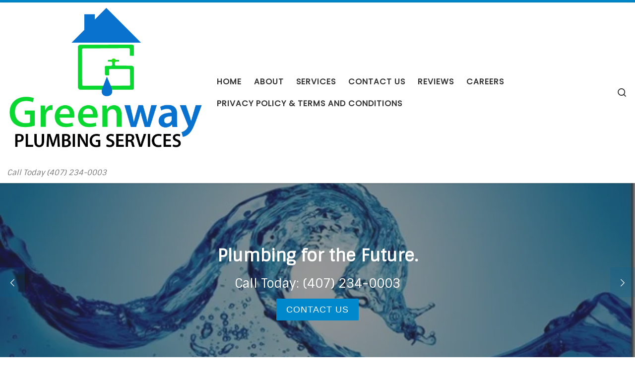

--- FILE ---
content_type: text/html; charset=UTF-8
request_url: https://greenwayplumber.com/
body_size: 11917
content:
<!DOCTYPE html>
<!--[if IE 7]>
<html class="ie ie7" lang="en-US">
<![endif]-->
<!--[if IE 8]>
<html class="ie ie8" lang="en-US">
<![endif]-->
<!--[if !(IE 7) | !(IE 8)  ]><!-->
<html lang="en-US" class="no-js">
<!--<![endif]-->
  <head>
  <meta charset="UTF-8" />
  <meta http-equiv="X-UA-Compatible" content="IE=EDGE" />
  <meta name="viewport" content="width=device-width, initial-scale=1.0" />
  <link rel="profile"  href="https://gmpg.org/xfn/11" />
  <link rel="pingback" href="https://greenwayplumber.com/xmlrpc.php" />
<script>(function(html){html.className = html.className.replace(/\bno-js\b/,'js')})(document.documentElement);</script>
<title>Greenway Plumbing Services</title>
<meta name='robots' content='max-image-preview:large' />
	<style>img:is([sizes="auto" i], [sizes^="auto," i]) { contain-intrinsic-size: 3000px 1500px }</style>
	<link rel='dns-prefetch' href='//secure.gravatar.com' />
<link rel='dns-prefetch' href='//stats.wp.com' />
<link rel='dns-prefetch' href='//v0.wordpress.com' />
<link rel='preconnect' href='//i0.wp.com' />
<link rel="alternate" type="application/rss+xml" title="Greenway Plumbing Services &raquo; Feed" href="https://greenwayplumber.com/feed/" />
<link rel="alternate" type="application/rss+xml" title="Greenway Plumbing Services &raquo; Comments Feed" href="https://greenwayplumber.com/comments/feed/" />
<script>
window._wpemojiSettings = {"baseUrl":"https:\/\/s.w.org\/images\/core\/emoji\/16.0.1\/72x72\/","ext":".png","svgUrl":"https:\/\/s.w.org\/images\/core\/emoji\/16.0.1\/svg\/","svgExt":".svg","source":{"concatemoji":"https:\/\/greenwayplumber.com\/wp-includes\/js\/wp-emoji-release.min.js?ver=6.8.3"}};
/*! This file is auto-generated */
!function(s,n){var o,i,e;function c(e){try{var t={supportTests:e,timestamp:(new Date).valueOf()};sessionStorage.setItem(o,JSON.stringify(t))}catch(e){}}function p(e,t,n){e.clearRect(0,0,e.canvas.width,e.canvas.height),e.fillText(t,0,0);var t=new Uint32Array(e.getImageData(0,0,e.canvas.width,e.canvas.height).data),a=(e.clearRect(0,0,e.canvas.width,e.canvas.height),e.fillText(n,0,0),new Uint32Array(e.getImageData(0,0,e.canvas.width,e.canvas.height).data));return t.every(function(e,t){return e===a[t]})}function u(e,t){e.clearRect(0,0,e.canvas.width,e.canvas.height),e.fillText(t,0,0);for(var n=e.getImageData(16,16,1,1),a=0;a<n.data.length;a++)if(0!==n.data[a])return!1;return!0}function f(e,t,n,a){switch(t){case"flag":return n(e,"\ud83c\udff3\ufe0f\u200d\u26a7\ufe0f","\ud83c\udff3\ufe0f\u200b\u26a7\ufe0f")?!1:!n(e,"\ud83c\udde8\ud83c\uddf6","\ud83c\udde8\u200b\ud83c\uddf6")&&!n(e,"\ud83c\udff4\udb40\udc67\udb40\udc62\udb40\udc65\udb40\udc6e\udb40\udc67\udb40\udc7f","\ud83c\udff4\u200b\udb40\udc67\u200b\udb40\udc62\u200b\udb40\udc65\u200b\udb40\udc6e\u200b\udb40\udc67\u200b\udb40\udc7f");case"emoji":return!a(e,"\ud83e\udedf")}return!1}function g(e,t,n,a){var r="undefined"!=typeof WorkerGlobalScope&&self instanceof WorkerGlobalScope?new OffscreenCanvas(300,150):s.createElement("canvas"),o=r.getContext("2d",{willReadFrequently:!0}),i=(o.textBaseline="top",o.font="600 32px Arial",{});return e.forEach(function(e){i[e]=t(o,e,n,a)}),i}function t(e){var t=s.createElement("script");t.src=e,t.defer=!0,s.head.appendChild(t)}"undefined"!=typeof Promise&&(o="wpEmojiSettingsSupports",i=["flag","emoji"],n.supports={everything:!0,everythingExceptFlag:!0},e=new Promise(function(e){s.addEventListener("DOMContentLoaded",e,{once:!0})}),new Promise(function(t){var n=function(){try{var e=JSON.parse(sessionStorage.getItem(o));if("object"==typeof e&&"number"==typeof e.timestamp&&(new Date).valueOf()<e.timestamp+604800&&"object"==typeof e.supportTests)return e.supportTests}catch(e){}return null}();if(!n){if("undefined"!=typeof Worker&&"undefined"!=typeof OffscreenCanvas&&"undefined"!=typeof URL&&URL.createObjectURL&&"undefined"!=typeof Blob)try{var e="postMessage("+g.toString()+"("+[JSON.stringify(i),f.toString(),p.toString(),u.toString()].join(",")+"));",a=new Blob([e],{type:"text/javascript"}),r=new Worker(URL.createObjectURL(a),{name:"wpTestEmojiSupports"});return void(r.onmessage=function(e){c(n=e.data),r.terminate(),t(n)})}catch(e){}c(n=g(i,f,p,u))}t(n)}).then(function(e){for(var t in e)n.supports[t]=e[t],n.supports.everything=n.supports.everything&&n.supports[t],"flag"!==t&&(n.supports.everythingExceptFlag=n.supports.everythingExceptFlag&&n.supports[t]);n.supports.everythingExceptFlag=n.supports.everythingExceptFlag&&!n.supports.flag,n.DOMReady=!1,n.readyCallback=function(){n.DOMReady=!0}}).then(function(){return e}).then(function(){var e;n.supports.everything||(n.readyCallback(),(e=n.source||{}).concatemoji?t(e.concatemoji):e.wpemoji&&e.twemoji&&(t(e.twemoji),t(e.wpemoji)))}))}((window,document),window._wpemojiSettings);
</script>
<link rel='stylesheet' id='xyz_cfm_short_code_style-css' href='https://greenwayplumber.com/wp-content/plugins/contact-form-manager/css/xyz_cfm_shortcode_style.css?ver=6.8.3' media='all' />
<link rel='stylesheet' id='xyz_jquery_ui_style-css' href='https://greenwayplumber.com/wp-content/plugins/contact-form-manager/css/jquery-ui.css?ver=6.8.3' media='all' />
<link rel='stylesheet' id='formidable-css' href='https://greenwayplumber.com/wp-content/plugins/formidable/css/formidableforms.css?ver=114319' media='all' />
<style id='wp-emoji-styles-inline-css'>

	img.wp-smiley, img.emoji {
		display: inline !important;
		border: none !important;
		box-shadow: none !important;
		height: 1em !important;
		width: 1em !important;
		margin: 0 0.07em !important;
		vertical-align: -0.1em !important;
		background: none !important;
		padding: 0 !important;
	}
</style>
<link rel='stylesheet' id='wp-block-library-css' href='https://greenwayplumber.com/wp-includes/css/dist/block-library/style.min.css?ver=6.8.3' media='all' />
<style id='classic-theme-styles-inline-css'>
/*! This file is auto-generated */
.wp-block-button__link{color:#fff;background-color:#32373c;border-radius:9999px;box-shadow:none;text-decoration:none;padding:calc(.667em + 2px) calc(1.333em + 2px);font-size:1.125em}.wp-block-file__button{background:#32373c;color:#fff;text-decoration:none}
</style>
<link rel='stylesheet' id='mediaelement-css' href='https://greenwayplumber.com/wp-includes/js/mediaelement/mediaelementplayer-legacy.min.css?ver=4.2.17' media='all' />
<link rel='stylesheet' id='wp-mediaelement-css' href='https://greenwayplumber.com/wp-includes/js/mediaelement/wp-mediaelement.min.css?ver=6.8.3' media='all' />
<style id='jetpack-sharing-buttons-style-inline-css'>
.jetpack-sharing-buttons__services-list{display:flex;flex-direction:row;flex-wrap:wrap;gap:0;list-style-type:none;margin:5px;padding:0}.jetpack-sharing-buttons__services-list.has-small-icon-size{font-size:12px}.jetpack-sharing-buttons__services-list.has-normal-icon-size{font-size:16px}.jetpack-sharing-buttons__services-list.has-large-icon-size{font-size:24px}.jetpack-sharing-buttons__services-list.has-huge-icon-size{font-size:36px}@media print{.jetpack-sharing-buttons__services-list{display:none!important}}.editor-styles-wrapper .wp-block-jetpack-sharing-buttons{gap:0;padding-inline-start:0}ul.jetpack-sharing-buttons__services-list.has-background{padding:1.25em 2.375em}
</style>
<style id='global-styles-inline-css'>
:root{--wp--preset--aspect-ratio--square: 1;--wp--preset--aspect-ratio--4-3: 4/3;--wp--preset--aspect-ratio--3-4: 3/4;--wp--preset--aspect-ratio--3-2: 3/2;--wp--preset--aspect-ratio--2-3: 2/3;--wp--preset--aspect-ratio--16-9: 16/9;--wp--preset--aspect-ratio--9-16: 9/16;--wp--preset--color--black: #000000;--wp--preset--color--cyan-bluish-gray: #abb8c3;--wp--preset--color--white: #ffffff;--wp--preset--color--pale-pink: #f78da7;--wp--preset--color--vivid-red: #cf2e2e;--wp--preset--color--luminous-vivid-orange: #ff6900;--wp--preset--color--luminous-vivid-amber: #fcb900;--wp--preset--color--light-green-cyan: #7bdcb5;--wp--preset--color--vivid-green-cyan: #00d084;--wp--preset--color--pale-cyan-blue: #8ed1fc;--wp--preset--color--vivid-cyan-blue: #0693e3;--wp--preset--color--vivid-purple: #9b51e0;--wp--preset--gradient--vivid-cyan-blue-to-vivid-purple: linear-gradient(135deg,rgba(6,147,227,1) 0%,rgb(155,81,224) 100%);--wp--preset--gradient--light-green-cyan-to-vivid-green-cyan: linear-gradient(135deg,rgb(122,220,180) 0%,rgb(0,208,130) 100%);--wp--preset--gradient--luminous-vivid-amber-to-luminous-vivid-orange: linear-gradient(135deg,rgba(252,185,0,1) 0%,rgba(255,105,0,1) 100%);--wp--preset--gradient--luminous-vivid-orange-to-vivid-red: linear-gradient(135deg,rgba(255,105,0,1) 0%,rgb(207,46,46) 100%);--wp--preset--gradient--very-light-gray-to-cyan-bluish-gray: linear-gradient(135deg,rgb(238,238,238) 0%,rgb(169,184,195) 100%);--wp--preset--gradient--cool-to-warm-spectrum: linear-gradient(135deg,rgb(74,234,220) 0%,rgb(151,120,209) 20%,rgb(207,42,186) 40%,rgb(238,44,130) 60%,rgb(251,105,98) 80%,rgb(254,248,76) 100%);--wp--preset--gradient--blush-light-purple: linear-gradient(135deg,rgb(255,206,236) 0%,rgb(152,150,240) 100%);--wp--preset--gradient--blush-bordeaux: linear-gradient(135deg,rgb(254,205,165) 0%,rgb(254,45,45) 50%,rgb(107,0,62) 100%);--wp--preset--gradient--luminous-dusk: linear-gradient(135deg,rgb(255,203,112) 0%,rgb(199,81,192) 50%,rgb(65,88,208) 100%);--wp--preset--gradient--pale-ocean: linear-gradient(135deg,rgb(255,245,203) 0%,rgb(182,227,212) 50%,rgb(51,167,181) 100%);--wp--preset--gradient--electric-grass: linear-gradient(135deg,rgb(202,248,128) 0%,rgb(113,206,126) 100%);--wp--preset--gradient--midnight: linear-gradient(135deg,rgb(2,3,129) 0%,rgb(40,116,252) 100%);--wp--preset--font-size--small: 13px;--wp--preset--font-size--medium: 20px;--wp--preset--font-size--large: 36px;--wp--preset--font-size--x-large: 42px;--wp--preset--spacing--20: 0.44rem;--wp--preset--spacing--30: 0.67rem;--wp--preset--spacing--40: 1rem;--wp--preset--spacing--50: 1.5rem;--wp--preset--spacing--60: 2.25rem;--wp--preset--spacing--70: 3.38rem;--wp--preset--spacing--80: 5.06rem;--wp--preset--shadow--natural: 6px 6px 9px rgba(0, 0, 0, 0.2);--wp--preset--shadow--deep: 12px 12px 50px rgba(0, 0, 0, 0.4);--wp--preset--shadow--sharp: 6px 6px 0px rgba(0, 0, 0, 0.2);--wp--preset--shadow--outlined: 6px 6px 0px -3px rgba(255, 255, 255, 1), 6px 6px rgba(0, 0, 0, 1);--wp--preset--shadow--crisp: 6px 6px 0px rgba(0, 0, 0, 1);}:where(.is-layout-flex){gap: 0.5em;}:where(.is-layout-grid){gap: 0.5em;}body .is-layout-flex{display: flex;}.is-layout-flex{flex-wrap: wrap;align-items: center;}.is-layout-flex > :is(*, div){margin: 0;}body .is-layout-grid{display: grid;}.is-layout-grid > :is(*, div){margin: 0;}:where(.wp-block-columns.is-layout-flex){gap: 2em;}:where(.wp-block-columns.is-layout-grid){gap: 2em;}:where(.wp-block-post-template.is-layout-flex){gap: 1.25em;}:where(.wp-block-post-template.is-layout-grid){gap: 1.25em;}.has-black-color{color: var(--wp--preset--color--black) !important;}.has-cyan-bluish-gray-color{color: var(--wp--preset--color--cyan-bluish-gray) !important;}.has-white-color{color: var(--wp--preset--color--white) !important;}.has-pale-pink-color{color: var(--wp--preset--color--pale-pink) !important;}.has-vivid-red-color{color: var(--wp--preset--color--vivid-red) !important;}.has-luminous-vivid-orange-color{color: var(--wp--preset--color--luminous-vivid-orange) !important;}.has-luminous-vivid-amber-color{color: var(--wp--preset--color--luminous-vivid-amber) !important;}.has-light-green-cyan-color{color: var(--wp--preset--color--light-green-cyan) !important;}.has-vivid-green-cyan-color{color: var(--wp--preset--color--vivid-green-cyan) !important;}.has-pale-cyan-blue-color{color: var(--wp--preset--color--pale-cyan-blue) !important;}.has-vivid-cyan-blue-color{color: var(--wp--preset--color--vivid-cyan-blue) !important;}.has-vivid-purple-color{color: var(--wp--preset--color--vivid-purple) !important;}.has-black-background-color{background-color: var(--wp--preset--color--black) !important;}.has-cyan-bluish-gray-background-color{background-color: var(--wp--preset--color--cyan-bluish-gray) !important;}.has-white-background-color{background-color: var(--wp--preset--color--white) !important;}.has-pale-pink-background-color{background-color: var(--wp--preset--color--pale-pink) !important;}.has-vivid-red-background-color{background-color: var(--wp--preset--color--vivid-red) !important;}.has-luminous-vivid-orange-background-color{background-color: var(--wp--preset--color--luminous-vivid-orange) !important;}.has-luminous-vivid-amber-background-color{background-color: var(--wp--preset--color--luminous-vivid-amber) !important;}.has-light-green-cyan-background-color{background-color: var(--wp--preset--color--light-green-cyan) !important;}.has-vivid-green-cyan-background-color{background-color: var(--wp--preset--color--vivid-green-cyan) !important;}.has-pale-cyan-blue-background-color{background-color: var(--wp--preset--color--pale-cyan-blue) !important;}.has-vivid-cyan-blue-background-color{background-color: var(--wp--preset--color--vivid-cyan-blue) !important;}.has-vivid-purple-background-color{background-color: var(--wp--preset--color--vivid-purple) !important;}.has-black-border-color{border-color: var(--wp--preset--color--black) !important;}.has-cyan-bluish-gray-border-color{border-color: var(--wp--preset--color--cyan-bluish-gray) !important;}.has-white-border-color{border-color: var(--wp--preset--color--white) !important;}.has-pale-pink-border-color{border-color: var(--wp--preset--color--pale-pink) !important;}.has-vivid-red-border-color{border-color: var(--wp--preset--color--vivid-red) !important;}.has-luminous-vivid-orange-border-color{border-color: var(--wp--preset--color--luminous-vivid-orange) !important;}.has-luminous-vivid-amber-border-color{border-color: var(--wp--preset--color--luminous-vivid-amber) !important;}.has-light-green-cyan-border-color{border-color: var(--wp--preset--color--light-green-cyan) !important;}.has-vivid-green-cyan-border-color{border-color: var(--wp--preset--color--vivid-green-cyan) !important;}.has-pale-cyan-blue-border-color{border-color: var(--wp--preset--color--pale-cyan-blue) !important;}.has-vivid-cyan-blue-border-color{border-color: var(--wp--preset--color--vivid-cyan-blue) !important;}.has-vivid-purple-border-color{border-color: var(--wp--preset--color--vivid-purple) !important;}.has-vivid-cyan-blue-to-vivid-purple-gradient-background{background: var(--wp--preset--gradient--vivid-cyan-blue-to-vivid-purple) !important;}.has-light-green-cyan-to-vivid-green-cyan-gradient-background{background: var(--wp--preset--gradient--light-green-cyan-to-vivid-green-cyan) !important;}.has-luminous-vivid-amber-to-luminous-vivid-orange-gradient-background{background: var(--wp--preset--gradient--luminous-vivid-amber-to-luminous-vivid-orange) !important;}.has-luminous-vivid-orange-to-vivid-red-gradient-background{background: var(--wp--preset--gradient--luminous-vivid-orange-to-vivid-red) !important;}.has-very-light-gray-to-cyan-bluish-gray-gradient-background{background: var(--wp--preset--gradient--very-light-gray-to-cyan-bluish-gray) !important;}.has-cool-to-warm-spectrum-gradient-background{background: var(--wp--preset--gradient--cool-to-warm-spectrum) !important;}.has-blush-light-purple-gradient-background{background: var(--wp--preset--gradient--blush-light-purple) !important;}.has-blush-bordeaux-gradient-background{background: var(--wp--preset--gradient--blush-bordeaux) !important;}.has-luminous-dusk-gradient-background{background: var(--wp--preset--gradient--luminous-dusk) !important;}.has-pale-ocean-gradient-background{background: var(--wp--preset--gradient--pale-ocean) !important;}.has-electric-grass-gradient-background{background: var(--wp--preset--gradient--electric-grass) !important;}.has-midnight-gradient-background{background: var(--wp--preset--gradient--midnight) !important;}.has-small-font-size{font-size: var(--wp--preset--font-size--small) !important;}.has-medium-font-size{font-size: var(--wp--preset--font-size--medium) !important;}.has-large-font-size{font-size: var(--wp--preset--font-size--large) !important;}.has-x-large-font-size{font-size: var(--wp--preset--font-size--x-large) !important;}
:where(.wp-block-post-template.is-layout-flex){gap: 1.25em;}:where(.wp-block-post-template.is-layout-grid){gap: 1.25em;}
:where(.wp-block-columns.is-layout-flex){gap: 2em;}:where(.wp-block-columns.is-layout-grid){gap: 2em;}
:root :where(.wp-block-pullquote){font-size: 1.5em;line-height: 1.6;}
</style>
<link rel='stylesheet' id='wp-components-css' href='https://greenwayplumber.com/wp-includes/css/dist/components/style.min.css?ver=6.8.3' media='all' />
<link rel='stylesheet' id='godaddy-styles-css' href='https://greenwayplumber.com/wp-content/mu-plugins/vendor/wpex/godaddy-launch/includes/Dependencies/GoDaddy/Styles/build/latest.css?ver=2.0.2' media='all' />
<link rel='stylesheet' id='customizr-main-css' href='https://greenwayplumber.com/wp-content/themes/customizr/assets/front/css/style.min.css?ver=4.4.24' media='all' />
<style id='customizr-main-inline-css'>
::-moz-selection{background-color:#08c}::selection{background-color:#08c}a,.btn-skin:active,.btn-skin:focus,.btn-skin:hover,.btn-skin.inverted,.grid-container__classic .post-type__icon,.post-type__icon:hover .icn-format,.grid-container__classic .post-type__icon:hover .icn-format,[class*='grid-container__'] .entry-title a.czr-title:hover,input[type=checkbox]:checked::before{color:#08c}.czr-css-loader > div ,.btn-skin,.btn-skin:active,.btn-skin:focus,.btn-skin:hover,.btn-skin-h-dark,.btn-skin-h-dark.inverted:active,.btn-skin-h-dark.inverted:focus,.btn-skin-h-dark.inverted:hover{border-color:#08c}.tc-header.border-top{border-top-color:#08c}[class*='grid-container__'] .entry-title a:hover::after,.grid-container__classic .post-type__icon,.btn-skin,.btn-skin.inverted:active,.btn-skin.inverted:focus,.btn-skin.inverted:hover,.btn-skin-h-dark,.btn-skin-h-dark.inverted:active,.btn-skin-h-dark.inverted:focus,.btn-skin-h-dark.inverted:hover,.sidebar .widget-title::after,input[type=radio]:checked::before{background-color:#08c}.btn-skin-light:active,.btn-skin-light:focus,.btn-skin-light:hover,.btn-skin-light.inverted{color:#1ab3ff}input:not([type='submit']):not([type='button']):not([type='number']):not([type='checkbox']):not([type='radio']):focus,textarea:focus,.btn-skin-light,.btn-skin-light.inverted,.btn-skin-light:active,.btn-skin-light:focus,.btn-skin-light:hover,.btn-skin-light.inverted:active,.btn-skin-light.inverted:focus,.btn-skin-light.inverted:hover{border-color:#1ab3ff}.btn-skin-light,.btn-skin-light.inverted:active,.btn-skin-light.inverted:focus,.btn-skin-light.inverted:hover{background-color:#1ab3ff}.btn-skin-lightest:active,.btn-skin-lightest:focus,.btn-skin-lightest:hover,.btn-skin-lightest.inverted{color:#33bbff}.btn-skin-lightest,.btn-skin-lightest.inverted,.btn-skin-lightest:active,.btn-skin-lightest:focus,.btn-skin-lightest:hover,.btn-skin-lightest.inverted:active,.btn-skin-lightest.inverted:focus,.btn-skin-lightest.inverted:hover{border-color:#33bbff}.btn-skin-lightest,.btn-skin-lightest.inverted:active,.btn-skin-lightest.inverted:focus,.btn-skin-lightest.inverted:hover{background-color:#33bbff}.pagination,a:hover,a:focus,a:active,.btn-skin-dark:active,.btn-skin-dark:focus,.btn-skin-dark:hover,.btn-skin-dark.inverted,.btn-skin-dark-oh:active,.btn-skin-dark-oh:focus,.btn-skin-dark-oh:hover,.post-info a:not(.btn):hover,.grid-container__classic .post-type__icon .icn-format,[class*='grid-container__'] .hover .entry-title a,.widget-area a:not(.btn):hover,a.czr-format-link:hover,.format-link.hover a.czr-format-link,button[type=submit]:hover,button[type=submit]:active,button[type=submit]:focus,input[type=submit]:hover,input[type=submit]:active,input[type=submit]:focus,.tabs .nav-link:hover,.tabs .nav-link.active,.tabs .nav-link.active:hover,.tabs .nav-link.active:focus{color:#005f8f}.grid-container__classic.tc-grid-border .grid__item,.btn-skin-dark,.btn-skin-dark.inverted,button[type=submit],input[type=submit],.btn-skin-dark:active,.btn-skin-dark:focus,.btn-skin-dark:hover,.btn-skin-dark.inverted:active,.btn-skin-dark.inverted:focus,.btn-skin-dark.inverted:hover,.btn-skin-h-dark:active,.btn-skin-h-dark:focus,.btn-skin-h-dark:hover,.btn-skin-h-dark.inverted,.btn-skin-h-dark.inverted,.btn-skin-h-dark.inverted,.btn-skin-dark-oh:active,.btn-skin-dark-oh:focus,.btn-skin-dark-oh:hover,.btn-skin-dark-oh.inverted:active,.btn-skin-dark-oh.inverted:focus,.btn-skin-dark-oh.inverted:hover,button[type=submit]:hover,button[type=submit]:active,button[type=submit]:focus,input[type=submit]:hover,input[type=submit]:active,input[type=submit]:focus{border-color:#005f8f}.btn-skin-dark,.btn-skin-dark.inverted:active,.btn-skin-dark.inverted:focus,.btn-skin-dark.inverted:hover,.btn-skin-h-dark:active,.btn-skin-h-dark:focus,.btn-skin-h-dark:hover,.btn-skin-h-dark.inverted,.btn-skin-h-dark.inverted,.btn-skin-h-dark.inverted,.btn-skin-dark-oh.inverted:active,.btn-skin-dark-oh.inverted:focus,.btn-skin-dark-oh.inverted:hover,.grid-container__classic .post-type__icon:hover,button[type=submit],input[type=submit],.czr-link-hover-underline .widgets-list-layout-links a:not(.btn)::before,.czr-link-hover-underline .widget_archive a:not(.btn)::before,.czr-link-hover-underline .widget_nav_menu a:not(.btn)::before,.czr-link-hover-underline .widget_rss ul a:not(.btn)::before,.czr-link-hover-underline .widget_recent_entries a:not(.btn)::before,.czr-link-hover-underline .widget_categories a:not(.btn)::before,.czr-link-hover-underline .widget_meta a:not(.btn)::before,.czr-link-hover-underline .widget_recent_comments a:not(.btn)::before,.czr-link-hover-underline .widget_pages a:not(.btn)::before,.czr-link-hover-underline .widget_calendar a:not(.btn)::before,[class*='grid-container__'] .hover .entry-title a::after,a.czr-format-link::before,.comment-author a::before,.comment-link::before,.tabs .nav-link.active::before{background-color:#005f8f}.btn-skin-dark-shaded:active,.btn-skin-dark-shaded:focus,.btn-skin-dark-shaded:hover,.btn-skin-dark-shaded.inverted{background-color:rgba(0,95,143,0.2)}.btn-skin-dark-shaded,.btn-skin-dark-shaded.inverted:active,.btn-skin-dark-shaded.inverted:focus,.btn-skin-dark-shaded.inverted:hover{background-color:rgba(0,95,143,0.8)}.navbar-brand,.header-tagline,h1,h2,h3,.tc-dropcap { font-family : 'Sintony'; }
body { font-family : 'Poppins'; }

              body {
                font-size : 1.06rem;
                line-height : 1.5em;
              }

.tc-header.border-top { border-top-width: 5px; border-top-style: solid }
      .sticky-enabled .czr-shrink-on .branding__container img {
        height:60px!important;width:auto!important
      }
              .sticky-enabled .czr-shrink-on .navbar-brand-sitename {
                font-size: 0.8em;
                opacity: 0.8;
              }

                                        .no-csstransforms3d .czr-slider-loader-wrapper .czr-img-gif-loader {
                                               background: url('https://greenwayplumber.com/wp-content/themes/customizr/assets/front/img/slider-loader.gif') no-repeat center center;
                                        }

      #customizr-slider-main_slider.czr-carousel {
        height:403px;

      }
      #customizr-slider-main_slider .czr-slider-loader-wrapper {
        line-height: 403px;
        height:403px;
      }
        @media (max-width: 1199px) {
          #customizr-slider-main_slider.czr-carousel {
            height:310.31px;
          }
          #customizr-slider-main_slider .czr-slider-loader-wrapper {
            line-height: 310.31px;
            height:310.31px;
          }
        }
        @media (max-width: 991px) {
          #customizr-slider-main_slider.czr-carousel {
            height:249.054px;
          }
          #customizr-slider-main_slider .czr-slider-loader-wrapper {
            line-height: 249.054px;
            height:249.054px;
          }
        }
        @media (max-width: 767px) {
          #customizr-slider-main_slider.czr-carousel {
            height:201.5px;
          }
          #customizr-slider-main_slider .czr-slider-loader-wrapper {
            line-height: 201.5px;
            height:201.5px;
          }
        }
        @media (max-width: 575px) {
          #customizr-slider-main_slider.czr-carousel {
            height:153.14px;
          }
          #customizr-slider-main_slider .czr-slider-loader-wrapper {
            line-height: 153.14px;
            height:153.14px;
          }
        }
        @media (max-width: 320px) {
          #customizr-slider-main_slider.czr-carousel {
            height:112.84px;
          }
          #customizr-slider-main_slider .czr-slider-loader-wrapper {
            line-height: 112.84px;
            height:112.84px;
          }
        }
</style>
<script id="nb-jquery" src="https://greenwayplumber.com/wp-includes/js/jquery/jquery.min.js?ver=3.7.1" id="jquery-core-js"></script>
<script src="https://greenwayplumber.com/wp-includes/js/jquery/jquery-migrate.min.js?ver=3.4.1" id="jquery-migrate-js"></script>
<script src="https://greenwayplumber.com/wp-content/themes/customizr/assets/front/js/libs/modernizr.min.js?ver=4.4.24" id="modernizr-js"></script>
<script src="https://greenwayplumber.com/wp-includes/js/underscore.min.js?ver=1.13.7" id="underscore-js"></script>
<script id="tc-scripts-js-extra">
var CZRParams = {"assetsPath":"https:\/\/greenwayplumber.com\/wp-content\/themes\/customizr\/assets\/front\/","mainScriptUrl":"https:\/\/greenwayplumber.com\/wp-content\/themes\/customizr\/assets\/front\/js\/tc-scripts.min.js?4.4.24","deferFontAwesome":"1","fontAwesomeUrl":"https:\/\/greenwayplumber.com\/wp-content\/themes\/customizr\/assets\/shared\/fonts\/fa\/css\/fontawesome-all.min.css?4.4.24","_disabled":[],"centerSliderImg":"1","isLightBoxEnabled":"1","SmoothScroll":{"Enabled":true,"Options":{"touchpadSupport":false}},"isAnchorScrollEnabled":"","anchorSmoothScrollExclude":{"simple":["[class*=edd]",".carousel-control","[data-toggle=\"modal\"]","[data-toggle=\"dropdown\"]","[data-toggle=\"czr-dropdown\"]","[data-toggle=\"tooltip\"]","[data-toggle=\"popover\"]","[data-toggle=\"collapse\"]","[data-toggle=\"czr-collapse\"]","[data-toggle=\"tab\"]","[data-toggle=\"pill\"]","[data-toggle=\"czr-pill\"]","[class*=upme]","[class*=um-]"],"deep":{"classes":[],"ids":[]}},"timerOnScrollAllBrowsers":"1","centerAllImg":"1","HasComments":"","LoadModernizr":"1","stickyHeader":"1","extLinksStyle":"","extLinksTargetExt":"1","extLinksSkipSelectors":{"classes":["btn","button"],"ids":[]},"dropcapEnabled":"","dropcapWhere":{"post":"","page":""},"dropcapMinWords":"50","dropcapSkipSelectors":{"tags":["IMG","IFRAME","H1","H2","H3","H4","H5","H6","BLOCKQUOTE","UL","OL"],"classes":["btn"],"id":[]},"imgSmartLoadEnabled":"","imgSmartLoadOpts":{"parentSelectors":["[class*=grid-container], .article-container",".__before_main_wrapper",".widget-front",".post-related-articles",".tc-singular-thumbnail-wrapper",".sek-module-inner"],"opts":{"excludeImg":[".tc-holder-img"]}},"imgSmartLoadsForSliders":"","pluginCompats":[],"isWPMobile":"1","menuStickyUserSettings":{"desktop":"stick_up","mobile":"stick_up"},"adminAjaxUrl":"https:\/\/greenwayplumber.com\/wp-admin\/admin-ajax.php","ajaxUrl":"https:\/\/greenwayplumber.com\/?czrajax=1","frontNonce":{"id":"CZRFrontNonce","handle":"dd3168d301"},"isDevMode":"","isModernStyle":"1","i18n":{"Permanently dismiss":"Permanently dismiss"},"frontNotifications":{"welcome":{"enabled":false,"content":"","dismissAction":"dismiss_welcome_note_front"}},"preloadGfonts":"1","googleFonts":"Sintony%7CPoppins","version":"4.4.24"};
</script>
<script src="https://greenwayplumber.com/wp-content/themes/customizr/assets/front/js/tc-scripts.min.js?ver=4.4.24" id="tc-scripts-js" defer></script>
<link rel="https://api.w.org/" href="https://greenwayplumber.com/wp-json/" /><link rel="EditURI" type="application/rsd+xml" title="RSD" href="https://greenwayplumber.com/xmlrpc.php?rsd" />
<meta name="generator" content="WordPress 6.8.3" />
	<style>img#wpstats{display:none}</style>
		              <link rel="preload" as="font" type="font/woff2" href="https://greenwayplumber.com/wp-content/themes/customizr/assets/shared/fonts/customizr/customizr.woff2?128396981" crossorigin="anonymous"/>
            
<!-- Jetpack Open Graph Tags -->
<meta property="og:type" content="website" />
<meta property="og:title" content="Greenway Plumbing Services" />
<meta property="og:description" content="Call Today (407) 234-0003" />
<meta property="og:url" content="https://greenwayplumber.com/" />
<meta property="og:site_name" content="Greenway Plumbing Services" />
<meta property="og:image" content="https://i0.wp.com/greenwayplumber.com/wp-content/uploads/2017/03/GWPS_House-Small-New-Blue.png?fit=225%2C262&#038;ssl=1" />
<meta property="og:image:width" content="225" />
<meta property="og:image:height" content="262" />
<meta property="og:image:alt" content="" />
<meta property="og:locale" content="en_US" />

<!-- End Jetpack Open Graph Tags -->
<link rel="icon" href="https://i0.wp.com/greenwayplumber.com/wp-content/uploads/2017/03/GWPS_House-Small-New-Blue.png?fit=27%2C32&#038;ssl=1" sizes="32x32" />
<link rel="icon" href="https://i0.wp.com/greenwayplumber.com/wp-content/uploads/2017/03/GWPS_House-Small-New-Blue.png?fit=165%2C192&#038;ssl=1" sizes="192x192" />
<link rel="apple-touch-icon" href="https://i0.wp.com/greenwayplumber.com/wp-content/uploads/2017/03/GWPS_House-Small-New-Blue.png?fit=155%2C180&#038;ssl=1" />
<meta name="msapplication-TileImage" content="https://i0.wp.com/greenwayplumber.com/wp-content/uploads/2017/03/GWPS_House-Small-New-Blue.png?fit=225%2C262&#038;ssl=1" />
</head>

  <body class="nb-3-3-8 nimble-no-local-data-skp__ nimble-no-group-site-tmpl-_skope_not_set_ blog wp-embed-responsive wp-theme-customizr sek-hide-rc-badge czr-link-hover-underline czr-is-mobile header-skin-light footer-skin-dark czr-no-sidebar tc-center-images czr-full-layout customizr-4-4-24 home">
          <a class="screen-reader-text skip-link" href="#content">Skip to content</a>
    
    
    <div id="tc-page-wrap" class="">

      <header class="tpnav-header__header tc-header sl-logo_left sticky-brand-shrink-on sticky-transparent border-top czr-submenu-fade czr-submenu-move" >
        <div class="primary-navbar__wrapper d-none d-lg-block has-horizontal-menu desktop-sticky" >
  <div class="container-fluid">
    <div class="row align-items-center flex-row primary-navbar__row">
      <div class="branding__container col col-auto" >
  <div class="branding align-items-center flex-column ">
    <div class="branding-row d-flex flex-row align-items-center align-self-start">
      <div class="navbar-brand col-auto " >
  <a class="navbar-brand-sitelogo" href="https://greenwayplumber.com/"  aria-label="Greenway Plumbing Services | Call Today (407) 234-0003" >
    <img src="https://i0.wp.com/greenwayplumber.com/wp-content/uploads/2016/05/GWPS_Logo_NewBlue-like-the-Van_20160519.png?fit=653%2C525&ssl=1" alt="Back Home" class="" width="653" height="525">  </a>
</div>
      </div>
    <span class="header-tagline " >
  Call Today (407) 234-0003</span>

  </div>
</div>
      <div class="primary-nav__container justify-content-lg-around col col-lg-auto flex-lg-column" >
  <div class="primary-nav__wrapper flex-lg-row align-items-center justify-content-end">
              <nav class="primary-nav__nav col" id="primary-nav">
          <div class="nav__menu-wrapper primary-nav__menu-wrapper justify-content-start czr-open-on-hover" >
<ul id="main-menu" class="primary-nav__menu regular-nav nav__menu nav"><li id="menu-item-56" class="menu-item menu-item-type-custom menu-item-object-custom current-menu-item current_page_item menu-item-home current-active menu-item-56"><a href="https://greenwayplumber.com/" aria-current="page" class="nav__link"><span class="nav__title">Home</span></a></li>
<li id="menu-item-35" class="menu-item menu-item-type-post_type menu-item-object-page menu-item-35"><a href="https://greenwayplumber.com/about/" class="nav__link"><span class="nav__title">About</span></a></li>
<li id="menu-item-36" class="menu-item menu-item-type-post_type menu-item-object-page menu-item-36"><a href="https://greenwayplumber.com/services/" class="nav__link"><span class="nav__title">Services</span></a></li>
<li id="menu-item-39" class="menu-item menu-item-type-post_type menu-item-object-page menu-item-39"><a href="https://greenwayplumber.com/contact-us/" class="nav__link"><span class="nav__title">Contact Us</span></a></li>
<li id="menu-item-85" class="menu-item menu-item-type-post_type menu-item-object-page menu-item-85"><a href="https://greenwayplumber.com/reviews/" class="nav__link"><span class="nav__title">Reviews</span></a></li>
<li id="menu-item-99" class="menu-item menu-item-type-post_type menu-item-object-page menu-item-99"><a href="https://greenwayplumber.com/98-2/" class="nav__link"><span class="nav__title">Careers</span></a></li>
<li id="menu-item-300" class="menu-item menu-item-type-post_type menu-item-object-page menu-item-300"><a href="https://greenwayplumber.com/privacy-policy-terms-and-conditions/" class="nav__link"><span class="nav__title">Privacy Policy &#038; Terms and Conditions</span></a></li>
</ul></div>        </nav>
    <div class="primary-nav__utils nav__utils col-auto" >
    <ul class="nav utils flex-row flex-nowrap regular-nav">
      <li class="nav__search " >
  <a href="#" class="search-toggle_btn icn-search czr-overlay-toggle_btn"  aria-expanded="false"><span class="sr-only">Search</span></a>
        <div class="czr-search-expand">
      <div class="czr-search-expand-inner"><div class="search-form__container " >
  <form action="https://greenwayplumber.com/" method="get" class="czr-form search-form">
    <div class="form-group czr-focus">
            <label for="s-696f9c9c5ab89" id="lsearch-696f9c9c5ab89">
        <span class="screen-reader-text">Search</span>
        <input id="s-696f9c9c5ab89" class="form-control czr-search-field" name="s" type="search" value="" aria-describedby="lsearch-696f9c9c5ab89" placeholder="Search &hellip;">
      </label>
      <button type="submit" class="button"><i class="icn-search"></i><span class="screen-reader-text">Search &hellip;</span></button>
    </div>
  </form>
</div></div>
    </div>
    </li>
    </ul>
</div>  </div>
</div>
    </div>
  </div>
</div>    <div class="mobile-navbar__wrapper d-lg-none mobile-sticky" >
    <div class="branding__container justify-content-between align-items-center container-fluid" >
  <div class="branding flex-column">
    <div class="branding-row d-flex align-self-start flex-row align-items-center">
      <div class="navbar-brand col-auto " >
  <a class="navbar-brand-sitelogo" href="https://greenwayplumber.com/"  aria-label="Greenway Plumbing Services | Call Today (407) 234-0003" >
    <img src="https://i0.wp.com/greenwayplumber.com/wp-content/uploads/2016/05/GWPS_Logo_NewBlue-like-the-Van_20160519.png?fit=653%2C525&ssl=1" alt="Back Home" class="" width="653" height="525">  </a>
</div>
    </div>
    <span class="header-tagline col col-auto" >
  Call Today (407) 234-0003</span>

  </div>
  <div class="mobile-utils__wrapper nav__utils regular-nav">
    <ul class="nav utils row flex-row flex-nowrap">
      <li class="hamburger-toggler__container " >
  <button class="ham-toggler-menu czr-collapsed" data-toggle="czr-collapse" data-target="#mobile-nav"><span class="ham__toggler-span-wrapper"><span class="line line-1"></span><span class="line line-2"></span><span class="line line-3"></span></span><span class="screen-reader-text">Menu</span></button>
</li>
    </ul>
  </div>
</div>
<div class="mobile-nav__container " >
   <nav class="mobile-nav__nav flex-column czr-collapse" id="mobile-nav">
      <div class="mobile-nav__inner container-fluid">
      <div class="header-search__container ">
  <div class="search-form__container " >
  <form action="https://greenwayplumber.com/" method="get" class="czr-form search-form">
    <div class="form-group czr-focus">
            <label for="s-696f9c9c5b451" id="lsearch-696f9c9c5b451">
        <span class="screen-reader-text">Search</span>
        <input id="s-696f9c9c5b451" class="form-control czr-search-field" name="s" type="search" value="" aria-describedby="lsearch-696f9c9c5b451" placeholder="Search &hellip;">
      </label>
      <button type="submit" class="button"><i class="icn-search"></i><span class="screen-reader-text">Search &hellip;</span></button>
    </div>
  </form>
</div></div><div class="nav__menu-wrapper mobile-nav__menu-wrapper czr-open-on-click" >
<ul id="mobile-nav-menu" class="mobile-nav__menu vertical-nav nav__menu flex-column nav"><li class="menu-item menu-item-type-custom menu-item-object-custom current-menu-item current_page_item menu-item-home current-active menu-item-56"><a href="https://greenwayplumber.com/" aria-current="page" class="nav__link"><span class="nav__title">Home</span></a></li>
<li class="menu-item menu-item-type-post_type menu-item-object-page menu-item-35"><a href="https://greenwayplumber.com/about/" class="nav__link"><span class="nav__title">About</span></a></li>
<li class="menu-item menu-item-type-post_type menu-item-object-page menu-item-36"><a href="https://greenwayplumber.com/services/" class="nav__link"><span class="nav__title">Services</span></a></li>
<li class="menu-item menu-item-type-post_type menu-item-object-page menu-item-39"><a href="https://greenwayplumber.com/contact-us/" class="nav__link"><span class="nav__title">Contact Us</span></a></li>
<li class="menu-item menu-item-type-post_type menu-item-object-page menu-item-85"><a href="https://greenwayplumber.com/reviews/" class="nav__link"><span class="nav__title">Reviews</span></a></li>
<li class="menu-item menu-item-type-post_type menu-item-object-page menu-item-99"><a href="https://greenwayplumber.com/98-2/" class="nav__link"><span class="nav__title">Careers</span></a></li>
<li class="menu-item menu-item-type-post_type menu-item-object-page menu-item-300"><a href="https://greenwayplumber.com/privacy-policy-terms-and-conditions/" class="nav__link"><span class="nav__title">Privacy Policy &#038; Terms and Conditions</span></a></li>
</ul></div>      </div>
  </nav>
</div></div></header>


  <div id="customizr-slider-main_slider" class="section-slider czr-carousel frontpageslider full-width custom-slider-height fittext-p" >
  <div class="czr-slider-holder">
        <div id="czr-slider-loader-wrapper-main_slider" class="czr-slider-loader-wrapper">
            <div class="czr-img-gif-loader"></div>
<div class="czr-css-loader czr-mr-loader"><div></div><div></div><div></div></div>        </div>
  <div class="carousel-inner center-slides-enabled" data-slider-delay="5500" data-has-dots="1" >
<div class="carousel-cell item slide-54" >
    <div class="czr-filter carousel-image">
    <img width="700" height="320" src="https://i0.wp.com/greenwayplumber.com/wp-content/uploads/2014/08/BlueWater1280x800_thumb2-700x3202.jpg?resize=700%2C320&amp;ssl=1" class="slide no-lazy" alt="" decoding="async" loading="lazy" srcset="https://i0.wp.com/greenwayplumber.com/wp-content/uploads/2014/08/BlueWater1280x800_thumb2-700x3202.jpg?resize=700%2C3202&amp;ssl=1 700w, https://i0.wp.com/greenwayplumber.com/wp-content/uploads/2014/08/BlueWater1280x800_thumb2-700x3202.jpg?resize=300%2C137&amp;ssl=1 300w" sizes="auto, (max-width: 700px) 100vw, 700px" />  </div> <!-- .carousel-image -->

    <div class="carousel-caption slider-text">
        <!-- TITLE -->
      <h2 class="czrs-title display-1 thick very-big" >Plumbing for the Future.</h2>
            <!-- TEXT -->
      <h3 class="czrs-subtitle semi-bold" >Call Today: (407) 234-0003</h3>
        <!-- BUTTON -->
          <div class="czrs-cta-wrapper">
        <a class="czrs-cta btn btn-skin-h-dark caps" href="https://greenwayplumber.com/contact-us/" target="_self">Contact Us</a>
      </div>
      </div>
  </div><!-- /.item --><div class="carousel-cell item slide-59" >
    <div class="czr-filter carousel-image">
    <img width="1200" height="434" src="https://i0.wp.com/greenwayplumber.com/wp-content/uploads/2014/08/plumbing.jpg?resize=1200%2C434&amp;ssl=1" class="slide no-lazy" alt="" decoding="async" loading="lazy" srcset="https://i0.wp.com/greenwayplumber.com/wp-content/uploads/2014/08/plumbing.jpg?w=1200&amp;ssl=1 1200w, https://i0.wp.com/greenwayplumber.com/wp-content/uploads/2014/08/plumbing.jpg?resize=300%2C108&amp;ssl=1 300w, https://i0.wp.com/greenwayplumber.com/wp-content/uploads/2014/08/plumbing.jpg?resize=1024%2C370&amp;ssl=1 1024w" sizes="auto, (max-width: 1200px) 100vw, 1200px" />  </div> <!-- .carousel-image -->

    <div class="carousel-caption slider-text">
        <!-- TITLE -->
      <h2 class="czrs-title display-1 thick very-big" >Residential and Commercial Plumbing Solutions</h2>
            <!-- TEXT -->
      <h3 class="czrs-subtitle semi-bold" >Call today (407) 234-0003</h3>
        <!-- BUTTON -->
          <div class="czrs-cta-wrapper">
        <a class="czrs-cta btn btn-skin-h-dark caps" href="https://greenwayplumber.com/services/" target="_self">Services</a>
      </div>
      </div>
  </div><!-- /.item --><div class="carousel-cell item slide-64" >
    <div class="czr-filter carousel-image">
    <img width="600" height="360" src="https://i0.wp.com/greenwayplumber.com/wp-content/uploads/2014/08/green-plumber-in-cleveland-ohio.jpg?resize=600%2C360&amp;ssl=1" class="slide no-lazy" alt="Join our family! Send your resume to: jobs@greenwayplumber.com" decoding="async" loading="lazy" srcset="https://i0.wp.com/greenwayplumber.com/wp-content/uploads/2014/08/green-plumber-in-cleveland-ohio.jpg?w=600&amp;ssl=1 600w, https://i0.wp.com/greenwayplumber.com/wp-content/uploads/2014/08/green-plumber-in-cleveland-ohio.jpg?resize=300%2C180&amp;ssl=1 300w" sizes="auto, (max-width: 600px) 100vw, 600px" />  </div> <!-- .carousel-image -->

    <div class="carousel-caption slider-text">
        <!-- TITLE -->
      <h2 class="czrs-title display-1 thick very-big" >We&#039;re Hiring!</h2>
            <!-- TEXT -->
      <h3 class="czrs-subtitle semi-bold" >Join our family! Send your resume to: jobs@greenwayplumber.com</h3>
        <!-- BUTTON -->
          <div class="czrs-cta-wrapper">
        <a class="czrs-cta btn btn-skin-h-dark caps" href="https://greenwayplumber.com/about/" target="_self">About Us</a>
      </div>
      </div>
  </div><!-- /.item -->  </div><!-- /.carousel-inner -->
      <div class="czr-carousel-nav">
        <span class="czr-carousel-control btn btn-skin-dark-shaded inverted czr-carousel-prev icn-left-open-big" tabindex="0"></span>
        <span class="czr-carousel-control btn btn-skin-dark-shaded inverted czr-carousel-next icn-right-open-big" tabindex="0"></span>
      </div>
        </div>
</div><!-- /#customizr-slider -->
    <div id="main-wrapper" class="section">

                      

          <div class="container marketing center-images-enabled" >
  <div class="row fp-widget-area" role="complementary" >
  <div class="featured-page col-12 col-md-4 fp-one">
    <div class="widget-front czr-link-mask-p round" >
            <div class="tc-thumbnail czr-thumb-wrapper czr__r-wTCT ">
        <a class="czr-link-mask" href="https://greenwayplumber.com/about/"></a>
          <img width="270" height="250" src="https://i0.wp.com/greenwayplumber.com/wp-content/uploads/2014/08/picfaucetglobe.jpg?resize=270%2C250&amp;ssl=1" class="attachment-tc-thumb tc-thumb-type-thumb czr-img no-lazy wp-post-image" alt="" decoding="async" loading="lazy" />      </div>
                    <h4 class="fp-title">About</h4>
                          <p class="fp-text-one">Our team of licensed and experienced plumbers is dedicated to delivering top-quality workmanship and exceptional customer service to the Central Florida community. </p>
            <span class="fp-button readmore-holder"><a class="moretag btn btn-more btn-skin-dark" href="https://greenwayplumber.com/about/"><span>Read more »</span></a></span>    </div><!--/.widget-front-->
  </div><!--/.fp-->
  <div class="featured-page col-12 col-md-4 fp-two">
    <div class="widget-front czr-link-mask-p round" >
            <div class="tc-thumbnail czr-thumb-wrapper czr__r-wTCT ">
        <a class="czr-link-mask" href="https://greenwayplumber.com/services/"></a>
          <img width="270" height="250" src="https://i0.wp.com/greenwayplumber.com/wp-content/uploads/2014/08/Service.jpg?resize=270%2C250&amp;ssl=1" class="attachment-tc-thumb tc-thumb-type-thumb czr-img no-lazy wp-post-image" alt="" decoding="async" loading="lazy" srcset="https://i0.wp.com/greenwayplumber.com/wp-content/uploads/2014/08/Service.jpg?resize=270%2C250&amp;ssl=1 270w, https://i0.wp.com/greenwayplumber.com/wp-content/uploads/2014/08/Service.jpg?zoom=2&amp;resize=270%2C250&amp;ssl=1 540w, https://i0.wp.com/greenwayplumber.com/wp-content/uploads/2014/08/Service.jpg?zoom=3&amp;resize=270%2C250&amp;ssl=1 810w" sizes="auto, (max-width: 270px) 100vw, 270px" />      </div>
                    <h4 class="fp-title">Services</h4>
                          <p class="fp-text-two">From minor drips to major installations, we are equipped to handle all of your plumbing challenges with precision and care. </p>
            <span class="fp-button readmore-holder"><a class="moretag btn btn-more btn-skin-dark" href="https://greenwayplumber.com/services/"><span>Read more »</span></a></span>    </div><!--/.widget-front-->
  </div><!--/.fp-->
  <div class="featured-page col-12 col-md-4 fp-three">
    <div class="widget-front czr-link-mask-p round" >
            <div class="tc-thumbnail czr-thumb-wrapper czr__r-wTCT ">
        <a class="czr-link-mask" href="https://greenwayplumber.com/contact-us/"></a>
          <img width="270" height="250" src="https://i0.wp.com/greenwayplumber.com/wp-content/uploads/2014/08/contact-us-HiRes.jpg?resize=270%2C250&amp;ssl=1" class="attachment-tc-thumb tc-thumb-type-thumb czr-img no-lazy wp-post-image" alt="" decoding="async" loading="lazy" srcset="https://i0.wp.com/greenwayplumber.com/wp-content/uploads/2014/08/contact-us-HiRes.jpg?w=3040&amp;ssl=1 3040w, https://i0.wp.com/greenwayplumber.com/wp-content/uploads/2014/08/contact-us-HiRes.jpg?resize=1024%2C943&amp;ssl=1 1024w, https://i0.wp.com/greenwayplumber.com/wp-content/uploads/2014/08/contact-us-HiRes.jpg?resize=270%2C250&amp;ssl=1 270w, https://i0.wp.com/greenwayplumber.com/wp-content/uploads/2014/08/contact-us-HiRes.jpg?w=2280&amp;ssl=1 2280w" sizes="auto, (max-width: 270px) 100vw, 270px" />      </div>
                    <h4 class="fp-title">Contact Us</h4>
                          <p class="fp-text-three">Ready for top-tier plumbing service? Call, email or complete the Contact Request Form to schedule a consultation or request an estimate. We look forward to serving your plumbing needs!</p>
            <span class="fp-button readmore-holder"><a class="moretag btn btn-more btn-skin-dark" href="https://greenwayplumber.com/contact-us/"><span>Read more »</span></a></span>    </div><!--/.widget-front-->
  </div><!--/.fp-->
</div>
</div>

          <div class="container" role="main">

            
            <div class="flex-row row column-content-wrapper">

                
                <div id="content" class="col-12 article-container">

                                  </div>

                
            </div><!-- .column-content-wrapper -->

            

          </div><!-- .container -->

          
    </div><!-- #main-wrapper -->

    
    
<footer id="footer" class="footer__wrapper" >
  <div id="footer-widget-area" class="widget__wrapper" role="complementary" >
  <div class="container widget__container">
    <div class="row">
                      <div id="footer_one" class="col-md-4 col-12">
            <aside id="pages-4" class="widget widget_pages"><h5 class="widget-title">Pages</h5>
			<ul>
				<li class="page_item page-item-4"><a href="https://greenwayplumber.com/about/">About</a></li>
<li class="page_item page-item-98 page_item_has_children"><a href="https://greenwayplumber.com/98-2/">Careers</a>
<ul class='children'>
	<li class="page_item page-item-124"><a href="https://greenwayplumber.com/98-2/employment-application/">Employment Application</a></li>
	<li class="page_item page-item-169"><a href="https://greenwayplumber.com/98-2/open-position-customer-service-representative/">OPEN POSITION:  Customer Service Representative</a></li>
	<li class="page_item page-item-142"><a href="https://greenwayplumber.com/98-2/open-position-experienced-plumber/">OPEN POSITION: Experienced Plumber</a></li>
</ul>
</li>
<li class="page_item page-item-6"><a href="https://greenwayplumber.com/contact-us/">Contact Us</a></li>
<li class="page_item page-item-298"><a href="https://greenwayplumber.com/privacy-policy-terms-and-conditions/">Privacy Policy &#038; Terms and Conditions</a></li>
<li class="page_item page-item-83"><a href="https://greenwayplumber.com/reviews/">Reviews</a></li>
<li class="page_item page-item-26"><a href="https://greenwayplumber.com/services/">Services</a></li>
			</ul>

			</aside>          </div>
                  <div id="footer_two" class="col-md-4 col-12">
                      </div>
                  <div id="footer_three" class="col-md-4 col-12">
            <aside id="text-4" class="widget widget_text">			<div class="textwidget"></div>
		</aside><aside id="text-2" class="widget widget_text"><h5 class="widget-title">Greenway Plumbing Services Corp</h5>			<div class="textwidget"><p><b>Licensed and Insured<br />
License # CFC 1428250</b></p>
</div>
		</aside>          </div>
                  </div>
  </div>
</div>
<div id="colophon" class="colophon " >
  <div class="container-fluid">
    <div class="colophon__row row flex-row justify-content-between">
      <div class="col-12 col-sm-auto">
        <div id="footer__credits" class="footer__credits" >
  <p class="czr-copyright">
    <span class="czr-copyright-text">&copy;&nbsp;2026&nbsp;</span><a class="czr-copyright-link" href="https://greenwayplumber.com" title="Greenway Plumbing Services">Greenway Plumbing Services</a><span class="czr-rights-text">&nbsp;&ndash;&nbsp;All rights reserved</span>
  </p>
  <p class="czr-credits">
    <span class="czr-designer">
      <span class="czr-wp-powered"><span class="czr-wp-powered-text">Powered by&nbsp;</span><a class="czr-wp-powered-link" title="Powered by WordPress" href="https://wordpress.org/" target="_blank" rel="noopener noreferrer">WP</a></span><span class="czr-designer-text">&nbsp;&ndash;&nbsp;Designed with the <a class="czr-designer-link" href="https://presscustomizr.com/customizr" title="Customizr theme">Customizr theme</a></span>
    </span>
  </p>
</div>
      </div>
            <div class="col-12 col-sm-auto">
        <div class="social-links">
          <ul class="socials " >
  <li ><a rel="nofollow noopener noreferrer" class="social-icon icon-facebook"  title="Follow me on Facebook" aria-label="Follow me on Facebook" href="http://www.facebook.com/greenwayplumbing"  target="_blank" ><i class="fab fa-facebook"></i></a></li> <li ><a rel="nofollow noopener noreferrer" class="social-icon icon-twitter"  title="Follow me on Twitter" aria-label="Follow me on Twitter" href="https://twitter.com/greenwayplumber"  target="_blank" ><i class="fab fa-twitter"></i></a></li> <li ><a rel="nofollow noopener noreferrer" class="social-icon icon-linkedin"  title="Follow us on LinkedIn" aria-label="Follow us on LinkedIn" href="https://www.linkedin.com/company/greenwayplumbing/"  target="_blank" ><i class="fab fa-linkedin"></i></a></li></ul>
        </div>
      </div>
          </div>
  </div>
</div>
</footer>
    </div><!-- end #tc-page-wrap -->

    <button class="btn czr-btt czr-btta right" ><i class="icn-up-small"></i></button>
<script type="speculationrules">
{"prefetch":[{"source":"document","where":{"and":[{"href_matches":"\/*"},{"not":{"href_matches":["\/wp-*.php","\/wp-admin\/*","\/wp-content\/uploads\/*","\/wp-content\/*","\/wp-content\/plugins\/*","\/wp-content\/themes\/customizr\/*","\/*\\?(.+)"]}},{"not":{"selector_matches":"a[rel~=\"nofollow\"]"}},{"not":{"selector_matches":".no-prefetch, .no-prefetch a"}}]},"eagerness":"conservative"}]}
</script>
<link rel='stylesheet' id='hugeit_custom_style-css' href='https://greenwayplumber.com/?hugeit_custom_css=1&#038;ver=6.8.3' media='all' />
<script src="https://greenwayplumber.com/wp-includes/js/jquery/ui/core.min.js?ver=1.13.3" id="jquery-ui-core-js"></script>
<script src="https://greenwayplumber.com/wp-includes/js/jquery/ui/datepicker.min.js?ver=1.13.3" id="jquery-ui-datepicker-js"></script>
<script id="jquery-ui-datepicker-js-after">
jQuery(function(jQuery){jQuery.datepicker.setDefaults({"closeText":"Close","currentText":"Today","monthNames":["January","February","March","April","May","June","July","August","September","October","November","December"],"monthNamesShort":["Jan","Feb","Mar","Apr","May","Jun","Jul","Aug","Sep","Oct","Nov","Dec"],"nextText":"Next","prevText":"Previous","dayNames":["Sunday","Monday","Tuesday","Wednesday","Thursday","Friday","Saturday"],"dayNamesShort":["Sun","Mon","Tue","Wed","Thu","Fri","Sat"],"dayNamesMin":["S","M","T","W","T","F","S"],"dateFormat":"MM d, yy","firstDay":1,"isRTL":false});});
</script>
<script src="https://greenwayplumber.com/wp-content/themes/customizr/assets/front/js/libs/retina.min.js?ver=4.4.24" id="retinajs-js"></script>
<script id="jetpack-stats-js-before">
_stq = window._stq || [];
_stq.push([ "view", {"v":"ext","blog":"125443752","post":"0","tz":"0","srv":"greenwayplumber.com","arch_home":"1","j":"1:15.4"} ]);
_stq.push([ "clickTrackerInit", "125443752", "0" ]);
</script>
<script src="https://stats.wp.com/e-202604.js" id="jetpack-stats-js" defer data-wp-strategy="defer"></script>
  </body>
  </html>
